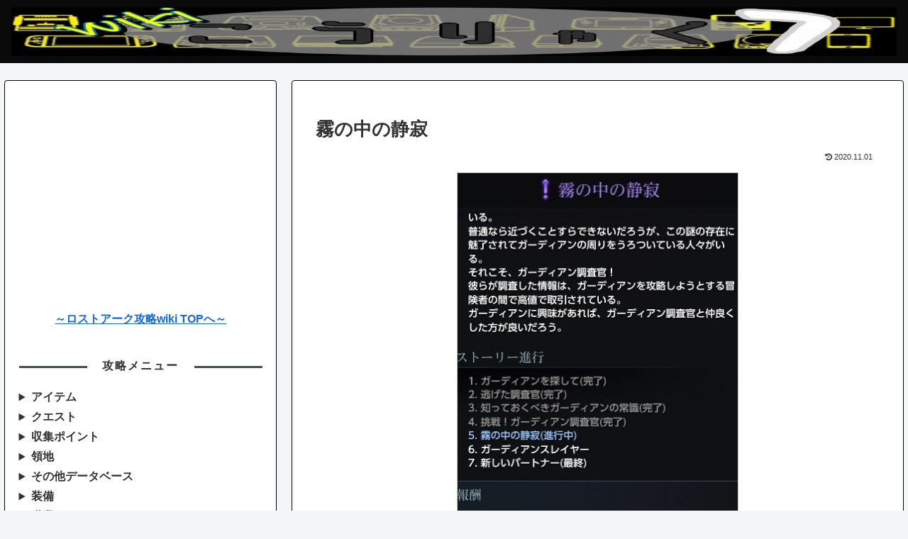

--- FILE ---
content_type: text/html; charset=utf-8
request_url: https://www.google.com/recaptcha/api2/aframe
body_size: 265
content:
<!DOCTYPE HTML><html><head><meta http-equiv="content-type" content="text/html; charset=UTF-8"></head><body><script nonce="UfkUttd3iUyE40Y3HRoChg">/** Anti-fraud and anti-abuse applications only. See google.com/recaptcha */ try{var clients={'sodar':'https://pagead2.googlesyndication.com/pagead/sodar?'};window.addEventListener("message",function(a){try{if(a.source===window.parent){var b=JSON.parse(a.data);var c=clients[b['id']];if(c){var d=document.createElement('img');d.src=c+b['params']+'&rc='+(localStorage.getItem("rc::a")?sessionStorage.getItem("rc::b"):"");window.document.body.appendChild(d);sessionStorage.setItem("rc::e",parseInt(sessionStorage.getItem("rc::e")||0)+1);localStorage.setItem("rc::h",'1768619410767');}}}catch(b){}});window.parent.postMessage("_grecaptcha_ready", "*");}catch(b){}</script></body></html>